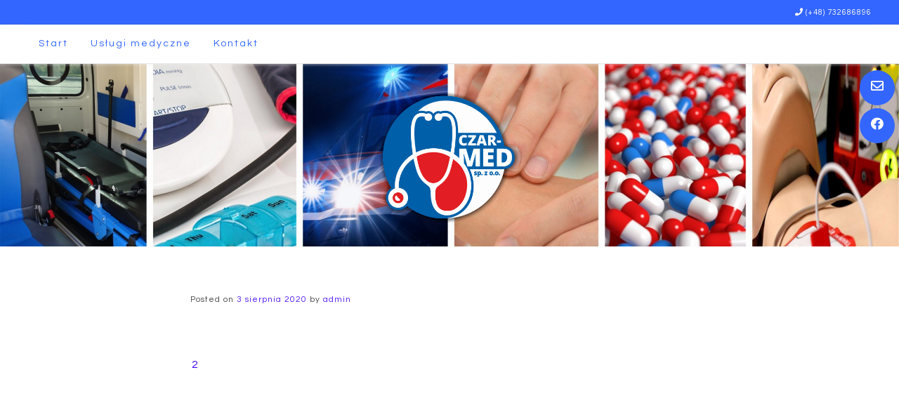

--- FILE ---
content_type: text/html; charset=UTF-8
request_url: http://imc-czarmed.pl/2020/08/03/uslugi-medyczne-3/
body_size: 11408
content:
<!DOCTYPE html><!-- Guten.ORG -->
<html lang="pl-PL">
<head>
<meta charset="UTF-8">

	<meta name="viewport" content="width=device-width, initial-scale=1">

<link rel="profile" href="http://gmpg.org/xfn/11">
<meta name='robots' content='index, follow, max-image-preview:large, max-snippet:-1, max-video-preview:-1' />

	<!-- This site is optimized with the Yoast SEO plugin v24.5 - https://yoast.com/wordpress/plugins/seo/ -->
	<title>3 &#8226; Grupa Medyczna Czar-Med spółka z o.o.</title>
	<link rel="canonical" href="http://imc-czarmed.pl/2020/08/03/uslugi-medyczne-3/" />
	<meta property="og:locale" content="pl_PL" />
	<meta property="og:type" content="article" />
	<meta property="og:title" content="3 &#8226; Grupa Medyczna Czar-Med spółka z o.o." />
	<meta property="og:url" content="http://imc-czarmed.pl/2020/08/03/uslugi-medyczne-3/" />
	<meta property="og:site_name" content="Grupa Medyczna Czar-Med spółka z o.o." />
	<meta property="article:published_time" content="2020-08-03T10:52:02+00:00" />
	<meta property="article:modified_time" content="2020-08-03T11:30:46+00:00" />
	<meta property="og:image" content="http://imc-czarmed.pl/wp-content/uploads/2019/10/tlo3.jpg" />
	<meta property="og:image:width" content="1920" />
	<meta property="og:image:height" content="807" />
	<meta property="og:image:type" content="image/jpeg" />
	<meta name="author" content="admin" />
	<meta name="twitter:card" content="summary_large_image" />
	<meta name="twitter:label1" content="Napisane przez" />
	<meta name="twitter:data1" content="admin" />
	<script type="application/ld+json" class="yoast-schema-graph">{"@context":"https://schema.org","@graph":[{"@type":"Article","@id":"http://imc-czarmed.pl/2020/08/03/uslugi-medyczne-3/#article","isPartOf":{"@id":"http://imc-czarmed.pl/2020/08/03/uslugi-medyczne-3/"},"author":{"name":"admin","@id":"http://imc-czarmed.pl/#/schema/person/feef9b64698b7466cb3b7ead97218d07"},"headline":"3","datePublished":"2020-08-03T10:52:02+00:00","dateModified":"2020-08-03T11:30:46+00:00","mainEntityOfPage":{"@id":"http://imc-czarmed.pl/2020/08/03/uslugi-medyczne-3/"},"wordCount":0,"publisher":{"@id":"http://imc-czarmed.pl/#organization"},"image":{"@id":"http://imc-czarmed.pl/2020/08/03/uslugi-medyczne-3/#primaryimage"},"thumbnailUrl":"http://imc-czarmed.pl/wp-content/uploads/2019/10/tlo3.jpg","articleSection":["Slider"],"inLanguage":"pl-PL"},{"@type":"WebPage","@id":"http://imc-czarmed.pl/2020/08/03/uslugi-medyczne-3/","url":"http://imc-czarmed.pl/2020/08/03/uslugi-medyczne-3/","name":"3 &#8226; Grupa Medyczna Czar-Med spółka z o.o.","isPartOf":{"@id":"http://imc-czarmed.pl/#website"},"primaryImageOfPage":{"@id":"http://imc-czarmed.pl/2020/08/03/uslugi-medyczne-3/#primaryimage"},"image":{"@id":"http://imc-czarmed.pl/2020/08/03/uslugi-medyczne-3/#primaryimage"},"thumbnailUrl":"http://imc-czarmed.pl/wp-content/uploads/2019/10/tlo3.jpg","datePublished":"2020-08-03T10:52:02+00:00","dateModified":"2020-08-03T11:30:46+00:00","breadcrumb":{"@id":"http://imc-czarmed.pl/2020/08/03/uslugi-medyczne-3/#breadcrumb"},"inLanguage":"pl-PL","potentialAction":[{"@type":"ReadAction","target":["http://imc-czarmed.pl/2020/08/03/uslugi-medyczne-3/"]}]},{"@type":"ImageObject","inLanguage":"pl-PL","@id":"http://imc-czarmed.pl/2020/08/03/uslugi-medyczne-3/#primaryimage","url":"http://imc-czarmed.pl/wp-content/uploads/2019/10/tlo3.jpg","contentUrl":"http://imc-czarmed.pl/wp-content/uploads/2019/10/tlo3.jpg","width":1920,"height":807},{"@type":"BreadcrumbList","@id":"http://imc-czarmed.pl/2020/08/03/uslugi-medyczne-3/#breadcrumb","itemListElement":[{"@type":"ListItem","position":1,"name":"Strona główna","item":"http://imc-czarmed.pl/"},{"@type":"ListItem","position":2,"name":"3"}]},{"@type":"WebSite","@id":"http://imc-czarmed.pl/#website","url":"http://imc-czarmed.pl/","name":"Grupa Medyczna Czar-Med spółka z o.o.","description":"Transport medyczny, transport sanitarny, usługi medyczne","publisher":{"@id":"http://imc-czarmed.pl/#organization"},"potentialAction":[{"@type":"SearchAction","target":{"@type":"EntryPoint","urlTemplate":"http://imc-czarmed.pl/?s={search_term_string}"},"query-input":{"@type":"PropertyValueSpecification","valueRequired":true,"valueName":"search_term_string"}}],"inLanguage":"pl-PL"},{"@type":"Organization","@id":"http://imc-czarmed.pl/#organization","name":"Grupa Medyczna Czar-Med spółka z o.o.","url":"http://imc-czarmed.pl/","logo":{"@type":"ImageObject","inLanguage":"pl-PL","@id":"http://imc-czarmed.pl/#/schema/logo/image/","url":"http://imc-czarmed.pl/wp-content/uploads/2020/08/logo_czarmed_cien.png","contentUrl":"http://imc-czarmed.pl/wp-content/uploads/2020/08/logo_czarmed_cien.png","width":2264,"height":2116,"caption":"Grupa Medyczna Czar-Med spółka z o.o."},"image":{"@id":"http://imc-czarmed.pl/#/schema/logo/image/"}},{"@type":"Person","@id":"http://imc-czarmed.pl/#/schema/person/feef9b64698b7466cb3b7ead97218d07","name":"admin","image":{"@type":"ImageObject","inLanguage":"pl-PL","@id":"http://imc-czarmed.pl/#/schema/person/image/","url":"http://1.gravatar.com/avatar/75845673f0b6d048263a028abe07eef5?s=96&d=mm&r=g","contentUrl":"http://1.gravatar.com/avatar/75845673f0b6d048263a028abe07eef5?s=96&d=mm&r=g","caption":"admin"},"url":"http://imc-czarmed.pl/author/admin/"}]}</script>
	<!-- / Yoast SEO plugin. -->


<link rel='dns-prefetch' href='//fonts.googleapis.com' />
<link rel="alternate" type="application/rss+xml" title="Grupa Medyczna Czar-Med spółka z o.o. &raquo; Kanał z wpisami" href="http://imc-czarmed.pl/feed/" />
<link rel="alternate" type="application/rss+xml" title="Grupa Medyczna Czar-Med spółka z o.o. &raquo; Kanał z komentarzami" href="http://imc-czarmed.pl/comments/feed/" />
<script type="text/javascript">
/* <![CDATA[ */
window._wpemojiSettings = {"baseUrl":"https:\/\/s.w.org\/images\/core\/emoji\/15.0.3\/72x72\/","ext":".png","svgUrl":"https:\/\/s.w.org\/images\/core\/emoji\/15.0.3\/svg\/","svgExt":".svg","source":{"concatemoji":"http:\/\/imc-czarmed.pl\/wp-includes\/js\/wp-emoji-release.min.js?ver=6.5.7"}};
/*! This file is auto-generated */
!function(i,n){var o,s,e;function c(e){try{var t={supportTests:e,timestamp:(new Date).valueOf()};sessionStorage.setItem(o,JSON.stringify(t))}catch(e){}}function p(e,t,n){e.clearRect(0,0,e.canvas.width,e.canvas.height),e.fillText(t,0,0);var t=new Uint32Array(e.getImageData(0,0,e.canvas.width,e.canvas.height).data),r=(e.clearRect(0,0,e.canvas.width,e.canvas.height),e.fillText(n,0,0),new Uint32Array(e.getImageData(0,0,e.canvas.width,e.canvas.height).data));return t.every(function(e,t){return e===r[t]})}function u(e,t,n){switch(t){case"flag":return n(e,"\ud83c\udff3\ufe0f\u200d\u26a7\ufe0f","\ud83c\udff3\ufe0f\u200b\u26a7\ufe0f")?!1:!n(e,"\ud83c\uddfa\ud83c\uddf3","\ud83c\uddfa\u200b\ud83c\uddf3")&&!n(e,"\ud83c\udff4\udb40\udc67\udb40\udc62\udb40\udc65\udb40\udc6e\udb40\udc67\udb40\udc7f","\ud83c\udff4\u200b\udb40\udc67\u200b\udb40\udc62\u200b\udb40\udc65\u200b\udb40\udc6e\u200b\udb40\udc67\u200b\udb40\udc7f");case"emoji":return!n(e,"\ud83d\udc26\u200d\u2b1b","\ud83d\udc26\u200b\u2b1b")}return!1}function f(e,t,n){var r="undefined"!=typeof WorkerGlobalScope&&self instanceof WorkerGlobalScope?new OffscreenCanvas(300,150):i.createElement("canvas"),a=r.getContext("2d",{willReadFrequently:!0}),o=(a.textBaseline="top",a.font="600 32px Arial",{});return e.forEach(function(e){o[e]=t(a,e,n)}),o}function t(e){var t=i.createElement("script");t.src=e,t.defer=!0,i.head.appendChild(t)}"undefined"!=typeof Promise&&(o="wpEmojiSettingsSupports",s=["flag","emoji"],n.supports={everything:!0,everythingExceptFlag:!0},e=new Promise(function(e){i.addEventListener("DOMContentLoaded",e,{once:!0})}),new Promise(function(t){var n=function(){try{var e=JSON.parse(sessionStorage.getItem(o));if("object"==typeof e&&"number"==typeof e.timestamp&&(new Date).valueOf()<e.timestamp+604800&&"object"==typeof e.supportTests)return e.supportTests}catch(e){}return null}();if(!n){if("undefined"!=typeof Worker&&"undefined"!=typeof OffscreenCanvas&&"undefined"!=typeof URL&&URL.createObjectURL&&"undefined"!=typeof Blob)try{var e="postMessage("+f.toString()+"("+[JSON.stringify(s),u.toString(),p.toString()].join(",")+"));",r=new Blob([e],{type:"text/javascript"}),a=new Worker(URL.createObjectURL(r),{name:"wpTestEmojiSupports"});return void(a.onmessage=function(e){c(n=e.data),a.terminate(),t(n)})}catch(e){}c(n=f(s,u,p))}t(n)}).then(function(e){for(var t in e)n.supports[t]=e[t],n.supports.everything=n.supports.everything&&n.supports[t],"flag"!==t&&(n.supports.everythingExceptFlag=n.supports.everythingExceptFlag&&n.supports[t]);n.supports.everythingExceptFlag=n.supports.everythingExceptFlag&&!n.supports.flag,n.DOMReady=!1,n.readyCallback=function(){n.DOMReady=!0}}).then(function(){return e}).then(function(){var e;n.supports.everything||(n.readyCallback(),(e=n.source||{}).concatemoji?t(e.concatemoji):e.wpemoji&&e.twemoji&&(t(e.twemoji),t(e.wpemoji)))}))}((window,document),window._wpemojiSettings);
/* ]]> */
</script>

<link rel='stylesheet' id='sgr-css' href='http://imc-czarmed.pl/wp-content/plugins/simple-google-recaptcha/sgr.css?ver=1663334440' type='text/css' media='all' />
<style id='wp-emoji-styles-inline-css' type='text/css'>

	img.wp-smiley, img.emoji {
		display: inline !important;
		border: none !important;
		box-shadow: none !important;
		height: 1em !important;
		width: 1em !important;
		margin: 0 0.07em !important;
		vertical-align: -0.1em !important;
		background: none !important;
		padding: 0 !important;
	}
</style>
<link rel='stylesheet' id='wp-block-library-css' href='http://imc-czarmed.pl/wp-includes/css/dist/block-library/style.min.css?ver=6.5.7' type='text/css' media='all' />
<style id='classic-theme-styles-inline-css' type='text/css'>
/*! This file is auto-generated */
.wp-block-button__link{color:#fff;background-color:#32373c;border-radius:9999px;box-shadow:none;text-decoration:none;padding:calc(.667em + 2px) calc(1.333em + 2px);font-size:1.125em}.wp-block-file__button{background:#32373c;color:#fff;text-decoration:none}
</style>
<style id='global-styles-inline-css' type='text/css'>
body{--wp--preset--color--black: #000000;--wp--preset--color--cyan-bluish-gray: #abb8c3;--wp--preset--color--white: #ffffff;--wp--preset--color--pale-pink: #f78da7;--wp--preset--color--vivid-red: #cf2e2e;--wp--preset--color--luminous-vivid-orange: #ff6900;--wp--preset--color--luminous-vivid-amber: #fcb900;--wp--preset--color--light-green-cyan: #7bdcb5;--wp--preset--color--vivid-green-cyan: #00d084;--wp--preset--color--pale-cyan-blue: #8ed1fc;--wp--preset--color--vivid-cyan-blue: #0693e3;--wp--preset--color--vivid-purple: #9b51e0;--wp--preset--gradient--vivid-cyan-blue-to-vivid-purple: linear-gradient(135deg,rgba(6,147,227,1) 0%,rgb(155,81,224) 100%);--wp--preset--gradient--light-green-cyan-to-vivid-green-cyan: linear-gradient(135deg,rgb(122,220,180) 0%,rgb(0,208,130) 100%);--wp--preset--gradient--luminous-vivid-amber-to-luminous-vivid-orange: linear-gradient(135deg,rgba(252,185,0,1) 0%,rgba(255,105,0,1) 100%);--wp--preset--gradient--luminous-vivid-orange-to-vivid-red: linear-gradient(135deg,rgba(255,105,0,1) 0%,rgb(207,46,46) 100%);--wp--preset--gradient--very-light-gray-to-cyan-bluish-gray: linear-gradient(135deg,rgb(238,238,238) 0%,rgb(169,184,195) 100%);--wp--preset--gradient--cool-to-warm-spectrum: linear-gradient(135deg,rgb(74,234,220) 0%,rgb(151,120,209) 20%,rgb(207,42,186) 40%,rgb(238,44,130) 60%,rgb(251,105,98) 80%,rgb(254,248,76) 100%);--wp--preset--gradient--blush-light-purple: linear-gradient(135deg,rgb(255,206,236) 0%,rgb(152,150,240) 100%);--wp--preset--gradient--blush-bordeaux: linear-gradient(135deg,rgb(254,205,165) 0%,rgb(254,45,45) 50%,rgb(107,0,62) 100%);--wp--preset--gradient--luminous-dusk: linear-gradient(135deg,rgb(255,203,112) 0%,rgb(199,81,192) 50%,rgb(65,88,208) 100%);--wp--preset--gradient--pale-ocean: linear-gradient(135deg,rgb(255,245,203) 0%,rgb(182,227,212) 50%,rgb(51,167,181) 100%);--wp--preset--gradient--electric-grass: linear-gradient(135deg,rgb(202,248,128) 0%,rgb(113,206,126) 100%);--wp--preset--gradient--midnight: linear-gradient(135deg,rgb(2,3,129) 0%,rgb(40,116,252) 100%);--wp--preset--font-size--small: 13px;--wp--preset--font-size--medium: 20px;--wp--preset--font-size--large: 36px;--wp--preset--font-size--x-large: 42px;--wp--preset--spacing--20: 0.44rem;--wp--preset--spacing--30: 0.67rem;--wp--preset--spacing--40: 1rem;--wp--preset--spacing--50: 1.5rem;--wp--preset--spacing--60: 2.25rem;--wp--preset--spacing--70: 3.38rem;--wp--preset--spacing--80: 5.06rem;--wp--preset--shadow--natural: 6px 6px 9px rgba(0, 0, 0, 0.2);--wp--preset--shadow--deep: 12px 12px 50px rgba(0, 0, 0, 0.4);--wp--preset--shadow--sharp: 6px 6px 0px rgba(0, 0, 0, 0.2);--wp--preset--shadow--outlined: 6px 6px 0px -3px rgba(255, 255, 255, 1), 6px 6px rgba(0, 0, 0, 1);--wp--preset--shadow--crisp: 6px 6px 0px rgba(0, 0, 0, 1);}:where(.is-layout-flex){gap: 0.5em;}:where(.is-layout-grid){gap: 0.5em;}body .is-layout-flex{display: flex;}body .is-layout-flex{flex-wrap: wrap;align-items: center;}body .is-layout-flex > *{margin: 0;}body .is-layout-grid{display: grid;}body .is-layout-grid > *{margin: 0;}:where(.wp-block-columns.is-layout-flex){gap: 2em;}:where(.wp-block-columns.is-layout-grid){gap: 2em;}:where(.wp-block-post-template.is-layout-flex){gap: 1.25em;}:where(.wp-block-post-template.is-layout-grid){gap: 1.25em;}.has-black-color{color: var(--wp--preset--color--black) !important;}.has-cyan-bluish-gray-color{color: var(--wp--preset--color--cyan-bluish-gray) !important;}.has-white-color{color: var(--wp--preset--color--white) !important;}.has-pale-pink-color{color: var(--wp--preset--color--pale-pink) !important;}.has-vivid-red-color{color: var(--wp--preset--color--vivid-red) !important;}.has-luminous-vivid-orange-color{color: var(--wp--preset--color--luminous-vivid-orange) !important;}.has-luminous-vivid-amber-color{color: var(--wp--preset--color--luminous-vivid-amber) !important;}.has-light-green-cyan-color{color: var(--wp--preset--color--light-green-cyan) !important;}.has-vivid-green-cyan-color{color: var(--wp--preset--color--vivid-green-cyan) !important;}.has-pale-cyan-blue-color{color: var(--wp--preset--color--pale-cyan-blue) !important;}.has-vivid-cyan-blue-color{color: var(--wp--preset--color--vivid-cyan-blue) !important;}.has-vivid-purple-color{color: var(--wp--preset--color--vivid-purple) !important;}.has-black-background-color{background-color: var(--wp--preset--color--black) !important;}.has-cyan-bluish-gray-background-color{background-color: var(--wp--preset--color--cyan-bluish-gray) !important;}.has-white-background-color{background-color: var(--wp--preset--color--white) !important;}.has-pale-pink-background-color{background-color: var(--wp--preset--color--pale-pink) !important;}.has-vivid-red-background-color{background-color: var(--wp--preset--color--vivid-red) !important;}.has-luminous-vivid-orange-background-color{background-color: var(--wp--preset--color--luminous-vivid-orange) !important;}.has-luminous-vivid-amber-background-color{background-color: var(--wp--preset--color--luminous-vivid-amber) !important;}.has-light-green-cyan-background-color{background-color: var(--wp--preset--color--light-green-cyan) !important;}.has-vivid-green-cyan-background-color{background-color: var(--wp--preset--color--vivid-green-cyan) !important;}.has-pale-cyan-blue-background-color{background-color: var(--wp--preset--color--pale-cyan-blue) !important;}.has-vivid-cyan-blue-background-color{background-color: var(--wp--preset--color--vivid-cyan-blue) !important;}.has-vivid-purple-background-color{background-color: var(--wp--preset--color--vivid-purple) !important;}.has-black-border-color{border-color: var(--wp--preset--color--black) !important;}.has-cyan-bluish-gray-border-color{border-color: var(--wp--preset--color--cyan-bluish-gray) !important;}.has-white-border-color{border-color: var(--wp--preset--color--white) !important;}.has-pale-pink-border-color{border-color: var(--wp--preset--color--pale-pink) !important;}.has-vivid-red-border-color{border-color: var(--wp--preset--color--vivid-red) !important;}.has-luminous-vivid-orange-border-color{border-color: var(--wp--preset--color--luminous-vivid-orange) !important;}.has-luminous-vivid-amber-border-color{border-color: var(--wp--preset--color--luminous-vivid-amber) !important;}.has-light-green-cyan-border-color{border-color: var(--wp--preset--color--light-green-cyan) !important;}.has-vivid-green-cyan-border-color{border-color: var(--wp--preset--color--vivid-green-cyan) !important;}.has-pale-cyan-blue-border-color{border-color: var(--wp--preset--color--pale-cyan-blue) !important;}.has-vivid-cyan-blue-border-color{border-color: var(--wp--preset--color--vivid-cyan-blue) !important;}.has-vivid-purple-border-color{border-color: var(--wp--preset--color--vivid-purple) !important;}.has-vivid-cyan-blue-to-vivid-purple-gradient-background{background: var(--wp--preset--gradient--vivid-cyan-blue-to-vivid-purple) !important;}.has-light-green-cyan-to-vivid-green-cyan-gradient-background{background: var(--wp--preset--gradient--light-green-cyan-to-vivid-green-cyan) !important;}.has-luminous-vivid-amber-to-luminous-vivid-orange-gradient-background{background: var(--wp--preset--gradient--luminous-vivid-amber-to-luminous-vivid-orange) !important;}.has-luminous-vivid-orange-to-vivid-red-gradient-background{background: var(--wp--preset--gradient--luminous-vivid-orange-to-vivid-red) !important;}.has-very-light-gray-to-cyan-bluish-gray-gradient-background{background: var(--wp--preset--gradient--very-light-gray-to-cyan-bluish-gray) !important;}.has-cool-to-warm-spectrum-gradient-background{background: var(--wp--preset--gradient--cool-to-warm-spectrum) !important;}.has-blush-light-purple-gradient-background{background: var(--wp--preset--gradient--blush-light-purple) !important;}.has-blush-bordeaux-gradient-background{background: var(--wp--preset--gradient--blush-bordeaux) !important;}.has-luminous-dusk-gradient-background{background: var(--wp--preset--gradient--luminous-dusk) !important;}.has-pale-ocean-gradient-background{background: var(--wp--preset--gradient--pale-ocean) !important;}.has-electric-grass-gradient-background{background: var(--wp--preset--gradient--electric-grass) !important;}.has-midnight-gradient-background{background: var(--wp--preset--gradient--midnight) !important;}.has-small-font-size{font-size: var(--wp--preset--font-size--small) !important;}.has-medium-font-size{font-size: var(--wp--preset--font-size--medium) !important;}.has-large-font-size{font-size: var(--wp--preset--font-size--large) !important;}.has-x-large-font-size{font-size: var(--wp--preset--font-size--x-large) !important;}
.wp-block-navigation a:where(:not(.wp-element-button)){color: inherit;}
:where(.wp-block-post-template.is-layout-flex){gap: 1.25em;}:where(.wp-block-post-template.is-layout-grid){gap: 1.25em;}
:where(.wp-block-columns.is-layout-flex){gap: 2em;}:where(.wp-block-columns.is-layout-grid){gap: 2em;}
.wp-block-pullquote{font-size: 1.5em;line-height: 1.6;}
</style>
<link rel='stylesheet' id='wpos-magnific-style-css' href='http://imc-czarmed.pl/wp-content/plugins/meta-slider-and-carousel-with-lightbox/assets/css/magnific-popup.css?ver=2.0.7' type='text/css' media='all' />
<link rel='stylesheet' id='wpos-slick-style-css' href='http://imc-czarmed.pl/wp-content/plugins/meta-slider-and-carousel-with-lightbox/assets/css/slick.css?ver=2.0.7' type='text/css' media='all' />
<link rel='stylesheet' id='wp-igsp-public-css-css' href='http://imc-czarmed.pl/wp-content/plugins/meta-slider-and-carousel-with-lightbox/assets/css/wp-igsp-public.css?ver=2.0.7' type='text/css' media='all' />
<link rel='stylesheet' id='ufbl-custom-select-css-css' href='http://imc-czarmed.pl/wp-content/plugins/ultimate-form-builder-lite/css/jquery.selectbox.css?ver=1.5.3' type='text/css' media='all' />
<link rel='stylesheet' id='ufbl-front-css-css' href='http://imc-czarmed.pl/wp-content/plugins/ultimate-form-builder-lite/css/frontend.css?ver=1.5.3' type='text/css' media='all' />
<link rel='stylesheet' id='guten_customizer_fonts-css' href='//fonts.googleapis.com/css?family=Questrial%3Aregular%26subset%3Dlatin%2C' type='text/css' media='screen' />
<link rel='stylesheet' id='guten-title-font-css' href='//fonts.googleapis.com/css?family=Quicksand&#038;ver=1.1.21' type='text/css' media='all' />
<link rel='stylesheet' id='guten-body-font-default-css' href='//fonts.googleapis.com/css?family=Open+Sans&#038;ver=1.1.21' type='text/css' media='all' />
<link rel='stylesheet' id='guten-heading-font-default-css' href='//fonts.googleapis.com/css?family=Poppins&#038;ver=1.1.21' type='text/css' media='all' />
<link rel='stylesheet' id='guten-font-awesome-css' href='http://imc-czarmed.pl/wp-content/themes/guten/includes/font-awesome/css/all.css?ver=5.9.0' type='text/css' media='all' />
<link rel='stylesheet' id='guten-style-css' href='http://imc-czarmed.pl/wp-content/themes/guten/style.css?ver=1.1.21' type='text/css' media='all' />
<link rel='stylesheet' id='guten-header-style-css' href='http://imc-czarmed.pl/wp-content/themes/guten/templates/header/css/guten-header-one.css?ver=1.1.21' type='text/css' media='all' />
<link rel='stylesheet' id='guten-resp-menu-css' href='http://imc-czarmed.pl/wp-content/themes/guten/includes/css/menu-mobile.css?ver=1.1.21' type='text/css' media='(max-width: 980px)' />
<link rel='stylesheet' id='guten-resp-tablet-css' href='http://imc-czarmed.pl/wp-content/themes/guten/includes/css/responsive-tablet.css?ver=1.1.21' type='text/css' media='(max-width: 980px)' />
<link rel='stylesheet' id='guten-resp-mobile-css' href='http://imc-czarmed.pl/wp-content/themes/guten/includes/css/responsive-mobile.css?ver=1.1.21' type='text/css' media='(max-width: 782px)' />
<link rel='stylesheet' id='guten-footer-style-css' href='http://imc-czarmed.pl/wp-content/themes/guten/templates/footer/css/guten-footer-custom.css?ver=1.1.21' type='text/css' media='all' />
<script type="text/javascript" id="sgr-js-extra">
/* <![CDATA[ */
var sgr = {"sgr_site_key":"6Ld1v7kZAAAAAAXxMZNDtY86Axbomk8JWjB8n4jw"};
/* ]]> */
</script>
<script type="text/javascript" src="http://imc-czarmed.pl/wp-content/plugins/simple-google-recaptcha/sgr.js?ver=1663334440" id="sgr-js"></script>
<script type="text/javascript" src="http://imc-czarmed.pl/wp-includes/js/jquery/jquery.min.js?ver=3.7.1" id="jquery-core-js"></script>
<script type="text/javascript" src="http://imc-czarmed.pl/wp-includes/js/jquery/jquery-migrate.min.js?ver=3.4.1" id="jquery-migrate-js"></script>
<script type="text/javascript" src="http://imc-czarmed.pl/wp-content/plugins/ultimate-form-builder-lite/js/jquery.selectbox-0.2.min.js?ver=1.5.3" id="ufbl-custom-select-js-js"></script>
<script type="text/javascript" id="ufbl-front-js-js-extra">
/* <![CDATA[ */
var frontend_js_obj = {"default_error_message":"This field is required","ajax_url":"http:\/\/imc-czarmed.pl\/wp-admin\/admin-ajax.php","ajax_nonce":"92861acab0"};
/* ]]> */
</script>
<script type="text/javascript" src="http://imc-czarmed.pl/wp-content/plugins/ultimate-form-builder-lite/js/frontend.js?ver=1.5.3" id="ufbl-front-js-js"></script>
<link rel="https://api.w.org/" href="http://imc-czarmed.pl/wp-json/" /><link rel="alternate" type="application/json" href="http://imc-czarmed.pl/wp-json/wp/v2/posts/326" /><link rel="EditURI" type="application/rsd+xml" title="RSD" href="http://imc-czarmed.pl/xmlrpc.php?rsd" />
<meta name="generator" content="WordPress 6.5.7" />
<link rel='shortlink' href='http://imc-czarmed.pl/?p=326' />
<link rel="alternate" type="application/json+oembed" href="http://imc-czarmed.pl/wp-json/oembed/1.0/embed?url=http%3A%2F%2Fimc-czarmed.pl%2F2020%2F08%2F03%2Fuslugi-medyczne-3%2F" />
<link rel="alternate" type="text/xml+oembed" href="http://imc-czarmed.pl/wp-json/oembed/1.0/embed?url=http%3A%2F%2Fimc-czarmed.pl%2F2020%2F08%2F03%2Fuslugi-medyczne-3%2F&#038;format=xml" />
<meta name="generator" content="Elementor 3.23.4; features: additional_custom_breakpoints, e_lazyload; settings: css_print_method-external, google_font-enabled, font_display-auto">
			<style>
				.e-con.e-parent:nth-of-type(n+4):not(.e-lazyloaded):not(.e-no-lazyload),
				.e-con.e-parent:nth-of-type(n+4):not(.e-lazyloaded):not(.e-no-lazyload) * {
					background-image: none !important;
				}
				@media screen and (max-height: 1024px) {
					.e-con.e-parent:nth-of-type(n+3):not(.e-lazyloaded):not(.e-no-lazyload),
					.e-con.e-parent:nth-of-type(n+3):not(.e-lazyloaded):not(.e-no-lazyload) * {
						background-image: none !important;
					}
				}
				@media screen and (max-height: 640px) {
					.e-con.e-parent:nth-of-type(n+2):not(.e-lazyloaded):not(.e-no-lazyload),
					.e-con.e-parent:nth-of-type(n+2):not(.e-lazyloaded):not(.e-no-lazyload) * {
						background-image: none !important;
					}
				}
			</style>
			<style type="text/css" id="custom-background-css">
body.custom-background { background-color: #ffffff; background-image: url("http://imc-czarmed.pl/wp-content/uploads/2021/02/banner_proj4-scaled.jpg"); background-position: left top; background-size: contain; background-repeat: no-repeat; background-attachment: fixed; }
</style>
	
<!-- Begin Custom CSS -->
<style type="text/css" id="guten-custom-css">
.site-container,
				.content-boxed,
				.site-boxed,
				.site-boxed .site-header{max-width:1242px;}.content-container{max-width:1268px;}.site-header,
				.home-slider-empty,
				.site-header.site-header-nobanner,
				body.single-product.woocommerce .site-header{margin-bottom:0px;}.woocommerce #container,
				.woocommerce-page #container,
				.page-template-template-right-sidebar .content-area,
				.page-template-template-left-sidebar .content-area,
				.post-template-template-right-sidebar .content-area,
				.post-template-template-left-sidebar .content-area,
				.content-not-boxed > .site-container.guten-content-nobgborder .content-area{width:68%;}.woocommerce .content-boxed #container,
				.woocommerce-page .content-boxed #container,
				.page-template-template-right-sidebar .content-boxed .content-area,
				.page-template-template-left-sidebar .content-boxed .content-area,
				.post-template-template-right-sidebar .content-boxed .content-area,
				.post-template-template-left-sidebar .content-boxed .content-area,
				.page-template-template-right-sidebar .content-not-boxed > .site-container.guten-content-nobgborder .content-area,
				.page-template-template-left-sidebar .content-not-boxed > .site-container.guten-content-nobgborder .content-area,
				.post-template-template-right-sidebar .content-not-boxed > .site-container.guten-content-nobgborder .content-area,
				.post-template-template-left-sidebar .content-not-boxed > .site-container.guten-content-nobgborder .content-area{width:73%;}.blog .widget-area,
				.archive .widget-area,
				.search .widget-area,
				.woocommerce .widget-area,
				.page-template-template-right-sidebar .widget-area,
				.page-template-template-left-sidebar .widget-area,
				.post-template-template-right-sidebar .widget-area,
				.post-template-template-left-sidebar .widget-area,
				body.page-template-template-floating-left-sidebar .widget-area,
				body.page-template-template-floating-right-sidebar .widget-area,
				body.post-template-template-floating-left-sidebar .widget-area,
				body.post-template-template-floating-right-sidebar .widget-area{width:27%;}body.page-template-template-floating-left-sidebar .widget-area,
				body.post-template-template-floating-left-sidebar .widget-area,
				body.blog.guten-blog-fl-sidebar .widget-area,
				body.archive.category.guten-blog-archives-fl-sidebar .widget-area,
				body.archive.tag.guten-blog-archives-fl-sidebar .widget-area,
				body.single.single-post.guten-blog-single-fl-sidebar .widget-area,
				body.search-results.guten-blog-search-fl-sidebar .widget-area,
				body.post-type-archive-product.woocommerce.guten-shop-full-width.guten-shop-fl-sidebar .widget-area,
				body.archive.woocommerce.guten-shop-archives-full-width.guten-shop-archives-fl-sidebar .widget-area,
				body.single-product.woocommerce.guten-shop-single-full-width.guten-shop-single-fl-sidebar .widget-area{left:-27%;}body.page-template-template-floating-right-sidebar .widget-area,
				body.post-template-template-floating-right-sidebar .widget-area{right:-27%;}#comments .form-submit #submit,
				.search-block .search-submit,
				.side-aligned-social a.social-icon,
				.no-results-btn,
				input[type="button"],
				input[type="reset"],
				input[type="submit"],
				.widget-title-style-underline-short .widget-area .widget-title:after,
				.widget-title-style-sideline-short .widget-area .widget-title:after,
				.footer-title-style-underline-short .site-footer-widgets .widget-title:after,
				.footer-title-style-sideline-short .site-footer-widgets .widget-title:after,
				.woocommerce ul.products li.product a.add_to_cart_button, .woocommerce-page ul.products li.product a.add_to_cart_button,
				.woocommerce ul.products li.product .onsale, .woocommerce-page ul.products li.product .onsale,
				.woocommerce button.button.alt,
				.woocommerce-page button.button.alt,
				.woocommerce input.button.alt:hover,
				.woocommerce-page #content input.button.alt:hover,
				.woocommerce .cart-collaterals .shipping_calculator .button,
				.woocommerce-page .cart-collaterals .shipping_calculator .button,
				.woocommerce a.button,
				.woocommerce-page a.button,
				.woocommerce input.button,
				.woocommerce-page #content input.button,
				.woocommerce-page input.button,
				.woocommerce #review_form #respond .form-submit input,
				.woocommerce-page #review_form #respond .form-submit input,
				.woocommerce-cart .wc-proceed-to-checkout a.checkout-button:hover,
				.woocommerce button.button.alt.disabled,.woocommerce button.button.alt.disabled:hover,
				.single-product span.onsale,
				.main-navigation.guten-nav-style-solid ul > li > a:hover,
				.main-navigation.guten-nav-style-solid ul > li > a:focus,
				.main-navigation.guten-nav-style-solid ul > li.current-menu-item > a,
				.main-navigation.guten-nav-style-solid ul > li.current-menu-ancestor > a,
				.main-navigation.guten-nav-style-solid ul > li.current-menu-parent > a,
				.main-navigation.guten-nav-style-solid ul > li.current_page_parent > a,
				.main-navigation.guten-nav-style-solid ul > li.current_page_ancestor > a,
				.main-navigation.guten-nav-style-solid .current_page_item > a,
				.woocommerce .widget_price_filter .ui-slider .ui-slider-range,
				.woocommerce .widget_price_filter .ui-slider .ui-slider-handle,
				.main-navigation ul ul a:hover,
				.main-navigation ul ul a:focus,
				.main-navigation ul ul li.current-menu-item > a,
				.main-navigation ul ul li.current_page_item > a,
				.main-navigation ul ul li.current-menu-parent > a,
				.main-navigation ul ul li.current_page_parent > a,
				.main-navigation ul ul li.current-menu-ancestor > a,
				.main-navigation ul ul li.current_page_ancestor > a,
				li.guten-button span.nav-span-block,
				.wpcf7-submit,
				.wp-paginate li a:hover,
				.wp-paginate li a:focus,
				.wp-paginate li a:active,
				.wp-paginate li .current,
				.wp-paginate.wpp-modern-grey li a:hover,
				.wp-paginate.wpp-modern-grey li a:focus,
				.wp-paginate.wpp-modern-grey li .current,
				.main-navigation.guten-nav-style-blocks ul > li > a:hover span.nav-span-block,
				.main-navigation.guten-nav-style-blocks ul > li > a:focus span.nav-span-block,
				.main-navigation.guten-nav-style-blocks ul > li.current-menu-item > a span.nav-span-block,
				.main-navigation.guten-nav-style-blocks ul > li.current-menu-ancestor > a span.nav-span-block,
				.main-navigation.guten-nav-style-blocks ul > li.current-menu-parent > a span.nav-span-block,
				.main-navigation.guten-nav-style-blocks ul > li.current_page_parent > a span.nav-span-block,
				.main-navigation.guten-nav-style-blocks ul > li.current_page_ancestor > a span.nav-span-block,
				.main-navigation.guten-nav-style-blocks .current_page_item > a span.nav-span-block{background:inherit;background-color:#3366ff;}a,
				.content-area .entry-content a,
				#comments a,
				.post-edit-link,
				.site-title a,
				.error-404.not-found .page-header .page-title span,
				.search-button .fa-search,
				.header-cart-checkout.cart-has-items .fa-shopping-cart,
				.woocommerce ul.products li.product .price,
				.site-header-top-right .social-icon:hover,
				.site-header-top-right .social-icon:focus,
				.site-footer-bottom-bar .social-icon:hover,
				.site-footer-bottom-bar .social-icon:focus,
				.header-menu-button:focus,
				.main-navigation.guten-nav-style-plain ul > li > a:hover,
				.main-navigation.guten-nav-style-plain ul > li > a:focus,
				.main-navigation.guten-nav-style-plain ul > li.current-menu-item > a,
				.main-navigation.guten-nav-style-plain ul > li.current-menu-ancestor > a,
				.main-navigation.guten-nav-style-plain ul > li.current-menu-parent > a,
				.main-navigation.guten-nav-style-plain ul > li.current_page_parent > a,
				.main-navigation.guten-nav-style-plain ul > li.current_page_ancestor > a,
				.main-navigation.guten-nav-style-plain .current_page_item > a{color:#3366ff;}.main-navigation.guten-nav-style-underlined ul > li > a:hover,
				.main-navigation.guten-nav-style-underlined ul > li > a:focus,
				.main-navigation.guten-nav-style-underlined ul > li.current-menu-item > a,
				.main-navigation.guten-nav-style-underlined ul > li.current-menu-ancestor > a,
				.main-navigation.guten-nav-style-underlined ul > li.current-menu-parent > a,
				.main-navigation.guten-nav-style-underlined ul > li.current_page_parent > a,
				.main-navigation.guten-nav-style-underlined ul > li.current_page_ancestor > a,
				.main-navigation.guten-nav-style-underlined .current_page_item > a{box-shadow:0 -4px 0 #3366ff inset;}.wp-block-quote:not(.is-large),
				.wp-block-quote:not(.is-style-large){border-left-color:#3366ff;}.main-navigation button:hover,
				#comments .form-submit #submit:hover,
				.search-block .search-submit:hover,
				.no-results-btn:hover,
				input[type="button"],
				input[type="reset"],
				input[type="submit"],
				.woocommerce input.button.alt,
				.woocommerce-page #content input.button.alt,
				.woocommerce .cart-collaterals .shipping_calculator .button,
				.woocommerce-page .cart-collaterals .shipping_calculator .button,
				.woocommerce a.button:hover,
				.woocommerce-page a.button:hover,
				.woocommerce input.button:hover,
				.woocommerce-page #content input.button:hover,
				.woocommerce-page input.button:hover,
				.woocommerce ul.products li.product a.add_to_cart_button:hover,
				.woocommerce-page ul.products li.product a.add_to_cart_button:hover,
				.woocommerce button.button.alt:hover,
				.woocommerce-page button.button.alt:hover,
				.woocommerce #review_form #respond .form-submit input:hover,
				.woocommerce-page #review_form #respond .form-submit input:hover,
				.woocommerce-cart .wc-proceed-to-checkout a.checkout-button,
				.woocommerce .widget_price_filter .price_slider_wrapper .ui-widget-content,
				li.guten-button span.nav-span-block:hover,
				.wpcf7-submit:hover{background:inherit;background-color:#ff0000;}a:hover, a:focus,
				.guten-header-nav ul li a:hover,
				.guten-header-nav ul li a:focus,
				.content-area .entry-content a:hover,
				.content-area .entry-content a:focus,
				.header-social .social-icon:hover,
				.widget-area .widget a:hover,
				.widget-area .widget a:focus,
				.site-footer-widgets .widget a:hover,
				.site-footer-widgets .widget a:focus,
				.site-footer .widget a:hover,
				.site-footer .widget a:focus,
				.search-btn:hover,
				button.menu-search:focus .search-btn,
				.search-button .fa-search:hover,
				.search-button .fa-search:focus,
				.woocommerce #content div.product p.price,
				.woocommerce-page #content div.product p.price,
				.woocommerce-page div.product p.price,
				.woocommerce #content div.product span.price,
				.woocommerce div.product span.price,
				.woocommerce-page #content div.product span.price,
				.woocommerce-page div.product span.price,
				.woocommerce ul.products li.product .price:hover,
				.woocommerce #content div.product .woocommerce-tabs ul.tabs li.active,
				.woocommerce div.product .woocommerce-tabs ul.tabs li.active,
				.woocommerce-page #content div.product .woocommerce-tabs ul.tabs li.active,
				.woocommerce-page div.product .woocommerce-tabs ul.tabs li.active{color:#ff0000;}body,
				.widget-area .widget a{font-family:"Questrial","Helvetica Neue",sans-serif;}.site-title a{color:#ffffff !important;font-family:"Questrial","Helvetica Neue",sans-serif;}.site-description{color:#ffffff;font-family:"Questrial","Helvetica Neue",sans-serif;font-size:13px;}h1, h2, h3, h4, h5, h6,
                h1 a, h2 a, h3 a, h4 a, h5 a, h6 a,
                .widget-area .widget-title,
                .main-navigation ul li a,
                .woocommerce table.cart th,
                .woocommerce-page #content table.cart th,
                .woocommerce-page table.cart th,
                .woocommerce input.button.alt,
                .woocommerce-page #content input.button.alt,
                .woocommerce table.cart input,
                .woocommerce-page #content table.cart input,
                .woocommerce-page table.cart input,
                button, input[type="button"],
                input[type="reset"],
                input[type="submit"]{font-family:"Questrial","Helvetica Neue",sans-serif;}h1, h2, h3, h4, h5, h6,
                h1 a, h2 a, h3 a, h4 a, h5 a, h6 a,
                .widget-area .widget-title{color:#3366ff;}.site-title{font-size:30px !important;line-height:35px !important;margin-bottom:5px;}.site-container.content-container,
				.blog-style-postblock .blog-post-blocks-inner .blog-blocks-content{font-size:px;}.site-branding a.custom-logo-link{max-width:200px;}.site-branding{padding-top:40px;padding-bottom:20px;}.site-branding-block{padding-top:5px;}.main-navigation li{text-transform:none;}.main-navigation li a,
				.header-cart{font-size:1.4rem;}.widget-area .widget-title{font-size:14px;}.site-top-bar.guten-header-one .search-block,
				.site-header.guten-header-one .site-header-top,
				.site-header.guten-header-one .search-block,
				.site-header.guten-header-one .main-navigation ul ul,
				.site-header.guten-header-two,
				.site-header.guten-header-two .site-header-top,
				.site-header.guten-header-two .main-navigation ul ul,
				.site-header.guten-header-four,
				.site-header.guten-header-four .main-navigation ul ul,
				.site-header.guten-header-five,
				.site-header.guten-header-five .main-navigation ul ul,
				.site-header.guten-header-three,
				.site-header.guten-header-three .site-header-top,
				.site-header.guten-header-three .main-navigation ul ul,
				.site-header.guten-header-eight,
				.site-header.guten-header-eight .site-header-top,
				.site-header.guten-header-eight .main-navigation ul ul,
				.site-header.guten-header-nine,
				.site-header.guten-header-nine .main-navigation ul ul,
				.site-header-side-container-inner,
				.site-top-bar.guten-header-six,
				.site-header.guten-header-six,
				.site-header.guten-header-six .main-navigation ul ul,
				.site-header-side-container .search-block{background-color:#ffffff;}.site-header.guten-header-default,
				.site-header.guten-header-default .main-navigation ul ul,
				.site-header.guten-header-seven,
				.site-header.guten-header-seven .main-navigation ul ul{background-color:rgba(255, 255, 255, 0.17);;}.site-header-top,
				.site-header-social,
				.site-header-search,
				.guten-header-one .header-cart,
				.guten-header-six .header-cart,
				.main-navigation ul li a,
				.site-header-top .social-icon,
				.site-header.guten-header-six .site-top-bar-right-extra-txt{color:#3366ff;}.site-top-bar.guten-header-default,
				.site-top-bar.guten-header-default .site-top-bar-left,
				.site-top-bar.guten-header-default .site-top-bar-right,
				.site-top-bar.guten-header-default .search-block,
				.site-top-bar.guten-header-one,
				.site-top-bar.guten-header-one .site-top-bar-left,
				.site-top-bar.guten-header-one .site-top-bar-right,
				.site-top-bar.guten-header-one .guten-header-nav ul ul,
				.site-top-bar.guten-header-two,
				.site-top-bar.guten-header-two .site-top-bar-left,
				.site-top-bar.guten-header-two .site-top-bar-right,
				.site-top-bar.guten-header-two .guten-header-nav ul ul,
				.site-top-bar.guten-header-two .search-block,
				.site-top-bar.guten-header-three,
				.site-top-bar.guten-header-three .site-top-bar-left,
				.site-top-bar.guten-header-three .site-top-bar-right,
				.site-top-bar.guten-header-three .guten-header-nav ul ul,
				.site-header.guten-header-three .search-block,
				.site-top-bar.guten-header-four,
				.site-top-bar.guten-header-four .site-top-bar-left,
				.site-top-bar.guten-header-four .site-top-bar-right,
				.site-top-bar.guten-header-four .guten-header-nav ul ul,
				.site-top-bar.guten-header-four .search-block,
				.site-top-bar.guten-header-five,
				.site-top-bar.guten-header-five .site-top-bar-left,
				.site-top-bar.guten-header-five .site-top-bar-right,
				.site-top-bar.guten-header-five .guten-header-nav ul ul,
				.site-top-bar.guten-header-five .search-block,
				.site-top-bar.guten-header-six,
				.site-top-bar.guten-header-six .guten-header-nav ul ul,
				.site-top-bar.guten-header-seven,
				.site-top-bar.guten-header-seven .site-top-bar-left,
				.site-top-bar.guten-header-seven .site-top-bar-right,
				.site-top-bar.guten-header-eight,
				.site-top-bar.guten-header-eight .site-top-bar-left,
				.site-top-bar.guten-header-eight .site-top-bar-right,
				.site-top-bar.guten-header-eight .guten-header-nav ul ul,
				.site-top-bar.guten-header-nine,
				.site-top-bar.guten-header-nine .site-top-bar-left,
				.site-top-bar.guten-header-nine .site-top-bar-right,
				.site-top-bar.guten-header-nine .guten-header-nav ul ul,
				.site-top-bar.guten-header-nine .search-block{background-color:#3366ff;}.site-top-bar{color:#ffffff;}.site-header.guten-header-one .main-navigation ul ul,
				.site-header.guten-header-two .main-navigation ul ul,
				.site-header.guten-header-three .main-navigation ul ul,
				.site-header.guten-header-four .main-navigation ul ul,
				.site-header.guten-header-five .main-navigation ul ul,
				.site-header.guten-header-six .main-navigation ul ul,
				.site-header.guten-header-eight .main-navigation ul ul,
				.site-header.guten-header-nine .main-navigation ul ul{background-color:#3366ff;}.site-header.guten-header-default .main-navigation ul ul,
				.site-header.guten-header-seven .main-navigation ul ul{background-color:rgba(51, 102, 255, 0.16);;}.site-header.guten-header-default .main-navigation ul ul li a,
				.site-header.guten-header-one .main-navigation ul ul li a,
				.site-header.guten-header-two .main-navigation ul ul li a,
				.site-header.guten-header-three .main-navigation ul ul li a,
				.site-header.guten-header-four .main-navigation ul ul li a,
				.site-header.guten-header-five .main-navigation ul ul li a,
				.site-header.guten-header-six .main-navigation ul ul li a,
				.site-header.guten-header-seven .main-navigation ul ul li a,
				.site-header.guten-header-eight .main-navigation ul ul li a,
				.site-header.guten-header-nine .main-navigation ul ul li a{color:#ffffff;}.main-navigation.guten-nav-style-solid ul > li > a:hover,
				.main-navigation.guten-nav-style-solid ul > li.current-menu-item > a,
				.main-navigation.guten-nav-style-solid ul > li.current-menu-ancestor > a,
				.main-navigation.guten-nav-style-solid ul > li.current-menu-parent > a,
				.main-navigation.guten-nav-style-solid ul > li.current_page_parent > a,
				.main-navigation.guten-nav-style-solid ul > li.current_page_ancestor > a,
				.main-navigation.guten-nav-style-solid .current_page_item > a,
				.main-navigation.guten-nav-style-blocks ul > li > a:hover span.nav-span-block,
				.main-navigation.guten-nav-style-blocks ul > li.current-menu-item > a span.nav-span-block,
				.main-navigation.guten-nav-style-blocks ul > li.current-menu-ancestor > a span.nav-span-block,
				.main-navigation.guten-nav-style-blocks ul > li.current-menu-parent > a span.nav-span-block,
				.main-navigation.guten-nav-style-blocks ul > li.current_page_parent > a span.nav-span-block,
				.main-navigation.guten-nav-style-blocks ul > li.current_page_ancestor > a span.nav-span-block,
				.main-navigation.guten-nav-style-blocks .current_page_item > a span.nav-span-block,
				.main-navigation ul ul a:hover,
				.main-navigation ul ul li.current-menu-item > a,
				.main-navigation ul ul li.current_page_item > a,
				.main-navigation ul ul li.current-menu-parent > a,
				.main-navigation ul ul li.current_page_parent > a,
				.main-navigation ul ul li.current-menu-ancestor > a,
				.main-navigation ul ul li.current_page_ancestor > a{background-color:#ff2424;}.header-cart-checkout.cart-has-items .fa-shopping-cart,
				.main-navigation.guten-nav-style-plain ul > li > a:hover,
				.main-navigation.guten-nav-style-plain ul > li.current-menu-item > a,
				.main-navigation.guten-nav-style-plain ul > li.current-menu-ancestor > a,
				.main-navigation.guten-nav-style-plain ul > li.current-menu-parent > a,
				.main-navigation.guten-nav-style-plain ul > li.current_page_parent > a,
				.main-navigation.guten-nav-style-plain ul > li.current_page_ancestor > a,
				.main-navigation.guten-nav-style-plain .current_page_item > a{color:#ff2424;}.main-navigation.guten-nav-style-underlined ul > li > a:hover,
				.main-navigation.guten-nav-style-underlined ul > li.current-menu-item > a,
				.main-navigation.guten-nav-style-underlined ul > li.current-menu-ancestor > a,
				.main-navigation.guten-nav-style-underlined ul > li.current-menu-parent > a,
				.main-navigation.guten-nav-style-underlined ul > li.current_page_parent > a,
				.main-navigation.guten-nav-style-underlined ul > li.current_page_ancestor > a,
				.main-navigation.guten-nav-style-underlined .current_page_item > a{box-shadow:0 -4px 0 #ff2424 inset;}.site-footer-standard,
				.site-footer.site-footer-social,
				.site-footer.site-footer-custom{background-color:#ffffff;}.site-footer{color:#3d00f5;}.site-footer .widgettitle,
				.site-footer .widget-title{color:#24008f;}.site-footer.footer-title-style-underline-dots .widgettitle,
				.site-footer.footer-title-style-underline-dots .widget-title{border-bottom:1px dashed #24008f;}.site-footer.footer-title-style-underline-solid .widgettitle,
				.site-footer.footer-title-style-underline-solid .widget-title{border-bottom:1px solid #24008f;}.site-footer-bottom-bar{background-color:#24008f;color:#ffffff;}.blog .widget-area,
				.archive .widget-area,
				.search .widget-area,
				.woocommerce .widget-area,
				.page-template-template-right-sidebar .widget-area,
				.page-template-template-left-sidebar .widget-area,
				.post-template-template-right-sidebar .widget-area,
				.post-template-template-left-sidebar .widget-area,
				body.page-template-template-floating-left-sidebar .widget-area,
				body.post-template-template-floating-left-sidebar .widget-area,
				body.page-template-template-floating-right-sidebar .widget-area,
				body.post-template-template-floating-right-sidebar .widget-area,
				body.page-template-default .content-area,
				body.post-template-default .content-area,
				body.page-template-default .widget-area,
				body.post-template-default .widget-area,
				.woocommerce #container,
				.woocommerce-page #container,
				.content-area,
				.widget-area,
				.blog-break-blocks article.hentry,
				.widget-area.sidebar-break-blocks .widget,
				.blog-break-blocks .blog-blocks-wrap article.blog-blocks-layout .blog-blocks-content,
				.blog-break-blocks .blog-post-blocks-inner.blog-post-shape-round{background-color:#ffffff;}.content-area a,
				.content-area .entry-content a{color:#3d00f5;}.content-area a:hover,
				.content-area .entry-content a:hover{color:#3366ff;}page-titlebar-h,
				.woocommerce-products-header h1,
				.single .entry-title{color:#ffffff;}.footer-custom-block.footer-custom-one{width:20%;}.footer-custom-block.footer-custom-two{width:60%;}.footer-custom-block.footer-custom-three{width:20%;}
@media (max-width: 980px){#main-menu{background-color:#24008f;}.main-navigation li a,
				.guten-header-one a.header-cart-contents,
				.guten-header-six a.header-cart-contents,
				.main-menu-close, button.menu-dropdown-btn{color:#ffffff !important;}#site-navigation.main-navigation ul > li > a:hover,
				#site-navigation.main-navigation ul > li.current-menu-item > a,
				#site-navigation.main-navigation ul > li.current-menu-ancestor > a,
				#site-navigation.main-navigation ul > li.current-menu-parent > a,
				#site-navigation.main-navigation ul > li.current_page_parent > a,
				#site-navigation.main-navigation ul > li.current_page_ancestor > a,
				#site-navigation.main-navigation .current_page_item > a,
				#site-navigation.main-navigation ul > li.current-menu-item > a span.nav-span-block,
				#site-navigation.main-navigation ul > li.current-menu-ancestor > a span.nav-span-block,
				#site-navigation.main-navigation ul > li.current-menu-parent > a span.nav-span-block,
				#site-navigation.main-navigation ul > li.current_page_parent > a span.nav-span-block,
				#site-navigation.main-navigation ul > li.current_page_ancestor > a span.nav-span-block,
				#site-navigation.main-navigation .current_page_item > a span.nav-span-block,
				#site-navigation.main-navigation.guten-nav-style-plain ul li a:hover,
				#site-navigation.main-navigation.guten-nav-style-solid ul li a:hover,
				#site-navigation.main-navigation.guten-nav-style-underlined ul li a:hover,
				#site-navigation.main-navigation.guten-nav-style-blocks ul li a:hover,
				#site-navigation.main-navigation.guten-nav-style-blocks ul li a:hover span.nav-span-block{color:#ff0000 !important;}.menu-dropdown-btn{background-color:#3700db !important;}.main-navigation ul ul{background-color:#3700db !important;}}
</style>
<!-- End Custom CSS -->
</head>
<body class="post-template-default single single-post postid-326 single-format-standard custom-background wp-custom-logo elementor-default elementor-kit-158">
	<div class="side-aligned-social hide-side-social guten-side-social-round">
		<a href="mailto:%74%72&#097;%6es%70o%72&#116;&#064;i&#109;%63%2d%63&#122;a%72%6d&#101;d%2e&#112;%6c" title="Send Us an Email" class="social-icon social-email"><i class="far fa-envelope"></i></a><a href="https://www.facebook.com/transportsanitarnyjg/" target="_blank" title="Find Us on Facebook" class="social-icon social-facebook"><i class="fab fa-facebook"></i></a>	</div>
<div id="page" class="hfeed site guten-header-one  guten-no-slider guten-site-full-width guten-page-titlebar-standard">

<a class="skip-link screen-reader-text" href="#content">Skip to content</a>

<div class="content-not-boxed">	
	
			

	<div class="site-top-bar guten-header-one site-top-bar-switch ">
		
		<div class="site-container">
			
			<div class="site-top-bar-left">
			
									<span class="site-topbar-no"><i class="fas fa-phone"></i> (+48) 732686896</span>
								
				
								
			</div>
			
			<div class="site-top-bar-right">
				
												    				
								
				
			</div>
			<div class="clearboth"></div>
			
		</div>
		
	</div>


<header id="masthead" class="site-header guten-header-one " role="banner">
	
			<div class="site-header-top">
			
			<div class="site-container">
				<div class="site-header-top-left">
					
					<nav id="site-navigation" class="main-navigation guten-nav-accessoff guten-nav-style-underlined" role="navigation" aria-label='Primary Menu '>
						<button class="header-menu-button" aria-controls="site-navigation" aria-expanded="false"><i class="fas fa-bars"></i><span>menu</span></button>
						<div id="main-menu" class="main-menu-container">
							<div class="menu-menu_stopka-container"><ul id="primary-menu" class="menu"><li id="menu-item-701" class="menu-item menu-item-type-post_type menu-item-object-page menu-item-home menu-item-701"><a href="http://imc-czarmed.pl/">Start</a></li>
<li id="menu-item-693" class="menu-item menu-item-type-post_type menu-item-object-page menu-item-693"><a href="http://imc-czarmed.pl/uslugi-medyczne/">Usługi medyczne</a></li>
<li id="menu-item-694" class="menu-item menu-item-type-post_type menu-item-object-page menu-item-694"><a href="http://imc-czarmed.pl/kontakt/">Kontakt</a></li>
</ul></div>							<button class="main-menu-close"><i class="fas fa-angle-right"></i><i class="fas fa-angle-left"></i></button>
							
														
						</div>
					</nav><!-- #site-navigation -->
					
				</div>
				
								
				<div class="site-header-top-right ">
					
										
										
				</div>
				<div class="clearboth"></div>
				
			</div>
			
		</div>
		
	<div class="site-container">
			
		<div class="site-branding  site-branding-logo">
			
			                <a href="http://imc-czarmed.pl/" class="custom-logo-link" rel="home"><img width="2264" height="2116" src="http://imc-czarmed.pl/wp-content/uploads/2020/08/logo_czarmed_cien.png" class="custom-logo" alt="logo_czarmed" decoding="async" srcset="http://imc-czarmed.pl/wp-content/uploads/2020/08/logo_czarmed_cien.png 2264w, http://imc-czarmed.pl/wp-content/uploads/2020/08/logo_czarmed_cien-300x280.png 300w, http://imc-czarmed.pl/wp-content/uploads/2020/08/logo_czarmed_cien-1024x957.png 1024w, http://imc-czarmed.pl/wp-content/uploads/2020/08/logo_czarmed_cien-768x718.png 768w, http://imc-czarmed.pl/wp-content/uploads/2020/08/logo_czarmed_cien-1536x1436.png 1536w, http://imc-czarmed.pl/wp-content/uploads/2020/08/logo_czarmed_cien-2048x1914.png 2048w" sizes="(max-width: 2264px) 100vw, 2264px" /></a>                <div class="site-branding-block ">
	                	                	            </div>
            			
		</div><!-- .site-branding -->
		
	</div>
	
	</header>

		
	
	

		
						
			
	<div id="content" class="site-container content-container content-no-sidebar guten-woocommerce-cols-4 guten-heading-size-2  guten-content-hasbgborder     widget-title-style-underline-short">
		
	<div id="primary" class="content-area">
		<main id="main" class="site-main" role="main">

		
			<article id="post-326" class="post-326 post type-post status-publish format-standard has-post-thumbnail hentry category-slider">
	<header class="entry-header  ">
		<h2 class="entry-title">3</h2>		
		<div class="entry-meta">
			<span class="posted-on">Posted on <a href="http://imc-czarmed.pl/2020/08/03/uslugi-medyczne-3/" rel="bookmark"><time class="entry-date published" datetime="2020-08-03T12:52:02+02:00">3 sierpnia 2020</time><time class="updated" datetime="2020-08-03T13:30:46+02:00">3 sierpnia 2020</time></a></span><span class="byline"> by <span class="author vcard"><a class="url fn n" href="http://imc-czarmed.pl/author/admin/">admin</a></span></span>		</div><!-- .entry-meta -->
	</header><!-- .entry-header -->
	
		
	<div class="entry-content">
					</div><!-- .entry-content -->
	
	<footer class="entry-footer  ">
			</footer><!-- .entry-footer -->
	
</article><!-- #post-## -->
			
	<nav class="navigation post-navigation" aria-label="Wpisy">
		<h2 class="screen-reader-text">Nawigacja wpisu</h2>
		<div class="nav-links"><div class="nav-previous"><a href="http://imc-czarmed.pl/2020/08/03/uslugi-medyczne-2/" rel="prev">2</a></div></div>
	</nav>
			
		
		</main><!-- #main -->
	</div><!-- #primary -->

		<div class="clearboth"></div>
	</div><!-- #content -->
	
		
	
<footer id="colophon" class="site-footer site-footer-custom  footer-title-style-sideline-short" role="contentinfo">

	<div class="site-footer-widgets guten-footer-custom-cols-3">
        <div class="site-container">

        	
	        	<div class="footer-custom-block footer-custom-one">
	                	            </div>

	            <div class="footer-custom-block footer-custom-two">
	                	            </div>

	            <div class="footer-custom-block footer-custom-three">
	                <li id="block-12" class="widget widget_block widget_text">
<p>Czar-Med spółka z o.o. </p>
</li>
	            </div>

	        
        </div>
    </div>

</footer>


<div class="site-footer-bottom-bar ">
	<div class="site-container"><div class="site-footer-bottom-bar-left">2020 <a href="http://imc-czarmed.pl/">CZAR-MED sp. z o.o.</a> </div>
	<div class="site-footer-bottom-bar-right">
		
		</div><div class="clearboth"></div>
	</div>
</div>

	
	

</div>
</div><!-- #page -->
			<script type='text/javascript'>
				const lazyloadRunObserver = () => {
					const lazyloadBackgrounds = document.querySelectorAll( `.e-con.e-parent:not(.e-lazyloaded)` );
					const lazyloadBackgroundObserver = new IntersectionObserver( ( entries ) => {
						entries.forEach( ( entry ) => {
							if ( entry.isIntersecting ) {
								let lazyloadBackground = entry.target;
								if( lazyloadBackground ) {
									lazyloadBackground.classList.add( 'e-lazyloaded' );
								}
								lazyloadBackgroundObserver.unobserve( entry.target );
							}
						});
					}, { rootMargin: '200px 0px 200px 0px' } );
					lazyloadBackgrounds.forEach( ( lazyloadBackground ) => {
						lazyloadBackgroundObserver.observe( lazyloadBackground );
					} );
				};
				const events = [
					'DOMContentLoaded',
					'elementor/lazyload/observe',
				];
				events.forEach( ( event ) => {
					document.addEventListener( event, lazyloadRunObserver );
				} );
			</script>
			<script type="text/javascript" src="http://imc-czarmed.pl/wp-content/themes/guten/js/custom.js?ver=1.1.21" id="guten-custom-js-js"></script>
	<script>
	/(trident|msie)/i.test(navigator.userAgent)&&document.getElementById&&window.addEventListener&&window.addEventListener("hashchange",function(){var t,e=location.hash.substring(1);/^[A-z0-9_-]+$/.test(e)&&(t=document.getElementById(e))&&(/^(?:a|select|input|button|textarea)$/i.test(t.tagName)||(t.tabIndex=-1),t.focus())},!1);
	</script></body>
</html>

<!-- Page cached by LiteSpeed Cache 7.7 on 2026-01-11 09:56:53 -->